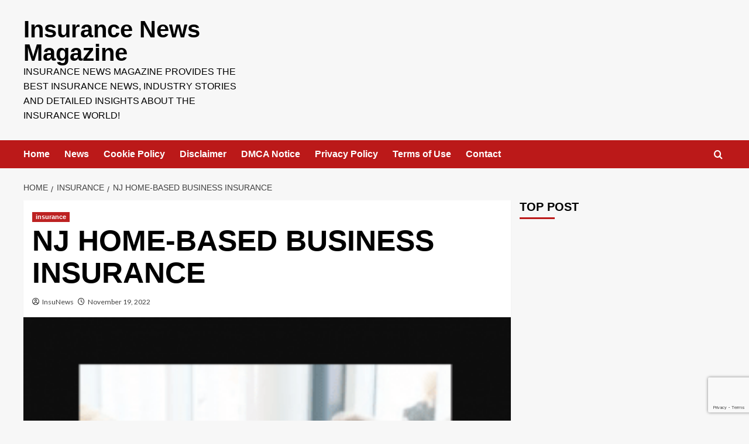

--- FILE ---
content_type: text/html; charset=utf-8
request_url: https://www.google.com/recaptcha/api2/anchor?ar=1&k=6LdTfi0kAAAAALnop29H0-o9Mei5wyBfUHyMre9_&co=aHR0cHM6Ly93d3cuaW5zdXJhbmNlbmV3c21hZy5jb206NDQz&hl=en&v=PoyoqOPhxBO7pBk68S4YbpHZ&size=invisible&anchor-ms=120000&execute-ms=30000&cb=36xuiuhfkr1
body_size: 48793
content:
<!DOCTYPE HTML><html dir="ltr" lang="en"><head><meta http-equiv="Content-Type" content="text/html; charset=UTF-8">
<meta http-equiv="X-UA-Compatible" content="IE=edge">
<title>reCAPTCHA</title>
<style type="text/css">
/* cyrillic-ext */
@font-face {
  font-family: 'Roboto';
  font-style: normal;
  font-weight: 400;
  font-stretch: 100%;
  src: url(//fonts.gstatic.com/s/roboto/v48/KFO7CnqEu92Fr1ME7kSn66aGLdTylUAMa3GUBHMdazTgWw.woff2) format('woff2');
  unicode-range: U+0460-052F, U+1C80-1C8A, U+20B4, U+2DE0-2DFF, U+A640-A69F, U+FE2E-FE2F;
}
/* cyrillic */
@font-face {
  font-family: 'Roboto';
  font-style: normal;
  font-weight: 400;
  font-stretch: 100%;
  src: url(//fonts.gstatic.com/s/roboto/v48/KFO7CnqEu92Fr1ME7kSn66aGLdTylUAMa3iUBHMdazTgWw.woff2) format('woff2');
  unicode-range: U+0301, U+0400-045F, U+0490-0491, U+04B0-04B1, U+2116;
}
/* greek-ext */
@font-face {
  font-family: 'Roboto';
  font-style: normal;
  font-weight: 400;
  font-stretch: 100%;
  src: url(//fonts.gstatic.com/s/roboto/v48/KFO7CnqEu92Fr1ME7kSn66aGLdTylUAMa3CUBHMdazTgWw.woff2) format('woff2');
  unicode-range: U+1F00-1FFF;
}
/* greek */
@font-face {
  font-family: 'Roboto';
  font-style: normal;
  font-weight: 400;
  font-stretch: 100%;
  src: url(//fonts.gstatic.com/s/roboto/v48/KFO7CnqEu92Fr1ME7kSn66aGLdTylUAMa3-UBHMdazTgWw.woff2) format('woff2');
  unicode-range: U+0370-0377, U+037A-037F, U+0384-038A, U+038C, U+038E-03A1, U+03A3-03FF;
}
/* math */
@font-face {
  font-family: 'Roboto';
  font-style: normal;
  font-weight: 400;
  font-stretch: 100%;
  src: url(//fonts.gstatic.com/s/roboto/v48/KFO7CnqEu92Fr1ME7kSn66aGLdTylUAMawCUBHMdazTgWw.woff2) format('woff2');
  unicode-range: U+0302-0303, U+0305, U+0307-0308, U+0310, U+0312, U+0315, U+031A, U+0326-0327, U+032C, U+032F-0330, U+0332-0333, U+0338, U+033A, U+0346, U+034D, U+0391-03A1, U+03A3-03A9, U+03B1-03C9, U+03D1, U+03D5-03D6, U+03F0-03F1, U+03F4-03F5, U+2016-2017, U+2034-2038, U+203C, U+2040, U+2043, U+2047, U+2050, U+2057, U+205F, U+2070-2071, U+2074-208E, U+2090-209C, U+20D0-20DC, U+20E1, U+20E5-20EF, U+2100-2112, U+2114-2115, U+2117-2121, U+2123-214F, U+2190, U+2192, U+2194-21AE, U+21B0-21E5, U+21F1-21F2, U+21F4-2211, U+2213-2214, U+2216-22FF, U+2308-230B, U+2310, U+2319, U+231C-2321, U+2336-237A, U+237C, U+2395, U+239B-23B7, U+23D0, U+23DC-23E1, U+2474-2475, U+25AF, U+25B3, U+25B7, U+25BD, U+25C1, U+25CA, U+25CC, U+25FB, U+266D-266F, U+27C0-27FF, U+2900-2AFF, U+2B0E-2B11, U+2B30-2B4C, U+2BFE, U+3030, U+FF5B, U+FF5D, U+1D400-1D7FF, U+1EE00-1EEFF;
}
/* symbols */
@font-face {
  font-family: 'Roboto';
  font-style: normal;
  font-weight: 400;
  font-stretch: 100%;
  src: url(//fonts.gstatic.com/s/roboto/v48/KFO7CnqEu92Fr1ME7kSn66aGLdTylUAMaxKUBHMdazTgWw.woff2) format('woff2');
  unicode-range: U+0001-000C, U+000E-001F, U+007F-009F, U+20DD-20E0, U+20E2-20E4, U+2150-218F, U+2190, U+2192, U+2194-2199, U+21AF, U+21E6-21F0, U+21F3, U+2218-2219, U+2299, U+22C4-22C6, U+2300-243F, U+2440-244A, U+2460-24FF, U+25A0-27BF, U+2800-28FF, U+2921-2922, U+2981, U+29BF, U+29EB, U+2B00-2BFF, U+4DC0-4DFF, U+FFF9-FFFB, U+10140-1018E, U+10190-1019C, U+101A0, U+101D0-101FD, U+102E0-102FB, U+10E60-10E7E, U+1D2C0-1D2D3, U+1D2E0-1D37F, U+1F000-1F0FF, U+1F100-1F1AD, U+1F1E6-1F1FF, U+1F30D-1F30F, U+1F315, U+1F31C, U+1F31E, U+1F320-1F32C, U+1F336, U+1F378, U+1F37D, U+1F382, U+1F393-1F39F, U+1F3A7-1F3A8, U+1F3AC-1F3AF, U+1F3C2, U+1F3C4-1F3C6, U+1F3CA-1F3CE, U+1F3D4-1F3E0, U+1F3ED, U+1F3F1-1F3F3, U+1F3F5-1F3F7, U+1F408, U+1F415, U+1F41F, U+1F426, U+1F43F, U+1F441-1F442, U+1F444, U+1F446-1F449, U+1F44C-1F44E, U+1F453, U+1F46A, U+1F47D, U+1F4A3, U+1F4B0, U+1F4B3, U+1F4B9, U+1F4BB, U+1F4BF, U+1F4C8-1F4CB, U+1F4D6, U+1F4DA, U+1F4DF, U+1F4E3-1F4E6, U+1F4EA-1F4ED, U+1F4F7, U+1F4F9-1F4FB, U+1F4FD-1F4FE, U+1F503, U+1F507-1F50B, U+1F50D, U+1F512-1F513, U+1F53E-1F54A, U+1F54F-1F5FA, U+1F610, U+1F650-1F67F, U+1F687, U+1F68D, U+1F691, U+1F694, U+1F698, U+1F6AD, U+1F6B2, U+1F6B9-1F6BA, U+1F6BC, U+1F6C6-1F6CF, U+1F6D3-1F6D7, U+1F6E0-1F6EA, U+1F6F0-1F6F3, U+1F6F7-1F6FC, U+1F700-1F7FF, U+1F800-1F80B, U+1F810-1F847, U+1F850-1F859, U+1F860-1F887, U+1F890-1F8AD, U+1F8B0-1F8BB, U+1F8C0-1F8C1, U+1F900-1F90B, U+1F93B, U+1F946, U+1F984, U+1F996, U+1F9E9, U+1FA00-1FA6F, U+1FA70-1FA7C, U+1FA80-1FA89, U+1FA8F-1FAC6, U+1FACE-1FADC, U+1FADF-1FAE9, U+1FAF0-1FAF8, U+1FB00-1FBFF;
}
/* vietnamese */
@font-face {
  font-family: 'Roboto';
  font-style: normal;
  font-weight: 400;
  font-stretch: 100%;
  src: url(//fonts.gstatic.com/s/roboto/v48/KFO7CnqEu92Fr1ME7kSn66aGLdTylUAMa3OUBHMdazTgWw.woff2) format('woff2');
  unicode-range: U+0102-0103, U+0110-0111, U+0128-0129, U+0168-0169, U+01A0-01A1, U+01AF-01B0, U+0300-0301, U+0303-0304, U+0308-0309, U+0323, U+0329, U+1EA0-1EF9, U+20AB;
}
/* latin-ext */
@font-face {
  font-family: 'Roboto';
  font-style: normal;
  font-weight: 400;
  font-stretch: 100%;
  src: url(//fonts.gstatic.com/s/roboto/v48/KFO7CnqEu92Fr1ME7kSn66aGLdTylUAMa3KUBHMdazTgWw.woff2) format('woff2');
  unicode-range: U+0100-02BA, U+02BD-02C5, U+02C7-02CC, U+02CE-02D7, U+02DD-02FF, U+0304, U+0308, U+0329, U+1D00-1DBF, U+1E00-1E9F, U+1EF2-1EFF, U+2020, U+20A0-20AB, U+20AD-20C0, U+2113, U+2C60-2C7F, U+A720-A7FF;
}
/* latin */
@font-face {
  font-family: 'Roboto';
  font-style: normal;
  font-weight: 400;
  font-stretch: 100%;
  src: url(//fonts.gstatic.com/s/roboto/v48/KFO7CnqEu92Fr1ME7kSn66aGLdTylUAMa3yUBHMdazQ.woff2) format('woff2');
  unicode-range: U+0000-00FF, U+0131, U+0152-0153, U+02BB-02BC, U+02C6, U+02DA, U+02DC, U+0304, U+0308, U+0329, U+2000-206F, U+20AC, U+2122, U+2191, U+2193, U+2212, U+2215, U+FEFF, U+FFFD;
}
/* cyrillic-ext */
@font-face {
  font-family: 'Roboto';
  font-style: normal;
  font-weight: 500;
  font-stretch: 100%;
  src: url(//fonts.gstatic.com/s/roboto/v48/KFO7CnqEu92Fr1ME7kSn66aGLdTylUAMa3GUBHMdazTgWw.woff2) format('woff2');
  unicode-range: U+0460-052F, U+1C80-1C8A, U+20B4, U+2DE0-2DFF, U+A640-A69F, U+FE2E-FE2F;
}
/* cyrillic */
@font-face {
  font-family: 'Roboto';
  font-style: normal;
  font-weight: 500;
  font-stretch: 100%;
  src: url(//fonts.gstatic.com/s/roboto/v48/KFO7CnqEu92Fr1ME7kSn66aGLdTylUAMa3iUBHMdazTgWw.woff2) format('woff2');
  unicode-range: U+0301, U+0400-045F, U+0490-0491, U+04B0-04B1, U+2116;
}
/* greek-ext */
@font-face {
  font-family: 'Roboto';
  font-style: normal;
  font-weight: 500;
  font-stretch: 100%;
  src: url(//fonts.gstatic.com/s/roboto/v48/KFO7CnqEu92Fr1ME7kSn66aGLdTylUAMa3CUBHMdazTgWw.woff2) format('woff2');
  unicode-range: U+1F00-1FFF;
}
/* greek */
@font-face {
  font-family: 'Roboto';
  font-style: normal;
  font-weight: 500;
  font-stretch: 100%;
  src: url(//fonts.gstatic.com/s/roboto/v48/KFO7CnqEu92Fr1ME7kSn66aGLdTylUAMa3-UBHMdazTgWw.woff2) format('woff2');
  unicode-range: U+0370-0377, U+037A-037F, U+0384-038A, U+038C, U+038E-03A1, U+03A3-03FF;
}
/* math */
@font-face {
  font-family: 'Roboto';
  font-style: normal;
  font-weight: 500;
  font-stretch: 100%;
  src: url(//fonts.gstatic.com/s/roboto/v48/KFO7CnqEu92Fr1ME7kSn66aGLdTylUAMawCUBHMdazTgWw.woff2) format('woff2');
  unicode-range: U+0302-0303, U+0305, U+0307-0308, U+0310, U+0312, U+0315, U+031A, U+0326-0327, U+032C, U+032F-0330, U+0332-0333, U+0338, U+033A, U+0346, U+034D, U+0391-03A1, U+03A3-03A9, U+03B1-03C9, U+03D1, U+03D5-03D6, U+03F0-03F1, U+03F4-03F5, U+2016-2017, U+2034-2038, U+203C, U+2040, U+2043, U+2047, U+2050, U+2057, U+205F, U+2070-2071, U+2074-208E, U+2090-209C, U+20D0-20DC, U+20E1, U+20E5-20EF, U+2100-2112, U+2114-2115, U+2117-2121, U+2123-214F, U+2190, U+2192, U+2194-21AE, U+21B0-21E5, U+21F1-21F2, U+21F4-2211, U+2213-2214, U+2216-22FF, U+2308-230B, U+2310, U+2319, U+231C-2321, U+2336-237A, U+237C, U+2395, U+239B-23B7, U+23D0, U+23DC-23E1, U+2474-2475, U+25AF, U+25B3, U+25B7, U+25BD, U+25C1, U+25CA, U+25CC, U+25FB, U+266D-266F, U+27C0-27FF, U+2900-2AFF, U+2B0E-2B11, U+2B30-2B4C, U+2BFE, U+3030, U+FF5B, U+FF5D, U+1D400-1D7FF, U+1EE00-1EEFF;
}
/* symbols */
@font-face {
  font-family: 'Roboto';
  font-style: normal;
  font-weight: 500;
  font-stretch: 100%;
  src: url(//fonts.gstatic.com/s/roboto/v48/KFO7CnqEu92Fr1ME7kSn66aGLdTylUAMaxKUBHMdazTgWw.woff2) format('woff2');
  unicode-range: U+0001-000C, U+000E-001F, U+007F-009F, U+20DD-20E0, U+20E2-20E4, U+2150-218F, U+2190, U+2192, U+2194-2199, U+21AF, U+21E6-21F0, U+21F3, U+2218-2219, U+2299, U+22C4-22C6, U+2300-243F, U+2440-244A, U+2460-24FF, U+25A0-27BF, U+2800-28FF, U+2921-2922, U+2981, U+29BF, U+29EB, U+2B00-2BFF, U+4DC0-4DFF, U+FFF9-FFFB, U+10140-1018E, U+10190-1019C, U+101A0, U+101D0-101FD, U+102E0-102FB, U+10E60-10E7E, U+1D2C0-1D2D3, U+1D2E0-1D37F, U+1F000-1F0FF, U+1F100-1F1AD, U+1F1E6-1F1FF, U+1F30D-1F30F, U+1F315, U+1F31C, U+1F31E, U+1F320-1F32C, U+1F336, U+1F378, U+1F37D, U+1F382, U+1F393-1F39F, U+1F3A7-1F3A8, U+1F3AC-1F3AF, U+1F3C2, U+1F3C4-1F3C6, U+1F3CA-1F3CE, U+1F3D4-1F3E0, U+1F3ED, U+1F3F1-1F3F3, U+1F3F5-1F3F7, U+1F408, U+1F415, U+1F41F, U+1F426, U+1F43F, U+1F441-1F442, U+1F444, U+1F446-1F449, U+1F44C-1F44E, U+1F453, U+1F46A, U+1F47D, U+1F4A3, U+1F4B0, U+1F4B3, U+1F4B9, U+1F4BB, U+1F4BF, U+1F4C8-1F4CB, U+1F4D6, U+1F4DA, U+1F4DF, U+1F4E3-1F4E6, U+1F4EA-1F4ED, U+1F4F7, U+1F4F9-1F4FB, U+1F4FD-1F4FE, U+1F503, U+1F507-1F50B, U+1F50D, U+1F512-1F513, U+1F53E-1F54A, U+1F54F-1F5FA, U+1F610, U+1F650-1F67F, U+1F687, U+1F68D, U+1F691, U+1F694, U+1F698, U+1F6AD, U+1F6B2, U+1F6B9-1F6BA, U+1F6BC, U+1F6C6-1F6CF, U+1F6D3-1F6D7, U+1F6E0-1F6EA, U+1F6F0-1F6F3, U+1F6F7-1F6FC, U+1F700-1F7FF, U+1F800-1F80B, U+1F810-1F847, U+1F850-1F859, U+1F860-1F887, U+1F890-1F8AD, U+1F8B0-1F8BB, U+1F8C0-1F8C1, U+1F900-1F90B, U+1F93B, U+1F946, U+1F984, U+1F996, U+1F9E9, U+1FA00-1FA6F, U+1FA70-1FA7C, U+1FA80-1FA89, U+1FA8F-1FAC6, U+1FACE-1FADC, U+1FADF-1FAE9, U+1FAF0-1FAF8, U+1FB00-1FBFF;
}
/* vietnamese */
@font-face {
  font-family: 'Roboto';
  font-style: normal;
  font-weight: 500;
  font-stretch: 100%;
  src: url(//fonts.gstatic.com/s/roboto/v48/KFO7CnqEu92Fr1ME7kSn66aGLdTylUAMa3OUBHMdazTgWw.woff2) format('woff2');
  unicode-range: U+0102-0103, U+0110-0111, U+0128-0129, U+0168-0169, U+01A0-01A1, U+01AF-01B0, U+0300-0301, U+0303-0304, U+0308-0309, U+0323, U+0329, U+1EA0-1EF9, U+20AB;
}
/* latin-ext */
@font-face {
  font-family: 'Roboto';
  font-style: normal;
  font-weight: 500;
  font-stretch: 100%;
  src: url(//fonts.gstatic.com/s/roboto/v48/KFO7CnqEu92Fr1ME7kSn66aGLdTylUAMa3KUBHMdazTgWw.woff2) format('woff2');
  unicode-range: U+0100-02BA, U+02BD-02C5, U+02C7-02CC, U+02CE-02D7, U+02DD-02FF, U+0304, U+0308, U+0329, U+1D00-1DBF, U+1E00-1E9F, U+1EF2-1EFF, U+2020, U+20A0-20AB, U+20AD-20C0, U+2113, U+2C60-2C7F, U+A720-A7FF;
}
/* latin */
@font-face {
  font-family: 'Roboto';
  font-style: normal;
  font-weight: 500;
  font-stretch: 100%;
  src: url(//fonts.gstatic.com/s/roboto/v48/KFO7CnqEu92Fr1ME7kSn66aGLdTylUAMa3yUBHMdazQ.woff2) format('woff2');
  unicode-range: U+0000-00FF, U+0131, U+0152-0153, U+02BB-02BC, U+02C6, U+02DA, U+02DC, U+0304, U+0308, U+0329, U+2000-206F, U+20AC, U+2122, U+2191, U+2193, U+2212, U+2215, U+FEFF, U+FFFD;
}
/* cyrillic-ext */
@font-face {
  font-family: 'Roboto';
  font-style: normal;
  font-weight: 900;
  font-stretch: 100%;
  src: url(//fonts.gstatic.com/s/roboto/v48/KFO7CnqEu92Fr1ME7kSn66aGLdTylUAMa3GUBHMdazTgWw.woff2) format('woff2');
  unicode-range: U+0460-052F, U+1C80-1C8A, U+20B4, U+2DE0-2DFF, U+A640-A69F, U+FE2E-FE2F;
}
/* cyrillic */
@font-face {
  font-family: 'Roboto';
  font-style: normal;
  font-weight: 900;
  font-stretch: 100%;
  src: url(//fonts.gstatic.com/s/roboto/v48/KFO7CnqEu92Fr1ME7kSn66aGLdTylUAMa3iUBHMdazTgWw.woff2) format('woff2');
  unicode-range: U+0301, U+0400-045F, U+0490-0491, U+04B0-04B1, U+2116;
}
/* greek-ext */
@font-face {
  font-family: 'Roboto';
  font-style: normal;
  font-weight: 900;
  font-stretch: 100%;
  src: url(//fonts.gstatic.com/s/roboto/v48/KFO7CnqEu92Fr1ME7kSn66aGLdTylUAMa3CUBHMdazTgWw.woff2) format('woff2');
  unicode-range: U+1F00-1FFF;
}
/* greek */
@font-face {
  font-family: 'Roboto';
  font-style: normal;
  font-weight: 900;
  font-stretch: 100%;
  src: url(//fonts.gstatic.com/s/roboto/v48/KFO7CnqEu92Fr1ME7kSn66aGLdTylUAMa3-UBHMdazTgWw.woff2) format('woff2');
  unicode-range: U+0370-0377, U+037A-037F, U+0384-038A, U+038C, U+038E-03A1, U+03A3-03FF;
}
/* math */
@font-face {
  font-family: 'Roboto';
  font-style: normal;
  font-weight: 900;
  font-stretch: 100%;
  src: url(//fonts.gstatic.com/s/roboto/v48/KFO7CnqEu92Fr1ME7kSn66aGLdTylUAMawCUBHMdazTgWw.woff2) format('woff2');
  unicode-range: U+0302-0303, U+0305, U+0307-0308, U+0310, U+0312, U+0315, U+031A, U+0326-0327, U+032C, U+032F-0330, U+0332-0333, U+0338, U+033A, U+0346, U+034D, U+0391-03A1, U+03A3-03A9, U+03B1-03C9, U+03D1, U+03D5-03D6, U+03F0-03F1, U+03F4-03F5, U+2016-2017, U+2034-2038, U+203C, U+2040, U+2043, U+2047, U+2050, U+2057, U+205F, U+2070-2071, U+2074-208E, U+2090-209C, U+20D0-20DC, U+20E1, U+20E5-20EF, U+2100-2112, U+2114-2115, U+2117-2121, U+2123-214F, U+2190, U+2192, U+2194-21AE, U+21B0-21E5, U+21F1-21F2, U+21F4-2211, U+2213-2214, U+2216-22FF, U+2308-230B, U+2310, U+2319, U+231C-2321, U+2336-237A, U+237C, U+2395, U+239B-23B7, U+23D0, U+23DC-23E1, U+2474-2475, U+25AF, U+25B3, U+25B7, U+25BD, U+25C1, U+25CA, U+25CC, U+25FB, U+266D-266F, U+27C0-27FF, U+2900-2AFF, U+2B0E-2B11, U+2B30-2B4C, U+2BFE, U+3030, U+FF5B, U+FF5D, U+1D400-1D7FF, U+1EE00-1EEFF;
}
/* symbols */
@font-face {
  font-family: 'Roboto';
  font-style: normal;
  font-weight: 900;
  font-stretch: 100%;
  src: url(//fonts.gstatic.com/s/roboto/v48/KFO7CnqEu92Fr1ME7kSn66aGLdTylUAMaxKUBHMdazTgWw.woff2) format('woff2');
  unicode-range: U+0001-000C, U+000E-001F, U+007F-009F, U+20DD-20E0, U+20E2-20E4, U+2150-218F, U+2190, U+2192, U+2194-2199, U+21AF, U+21E6-21F0, U+21F3, U+2218-2219, U+2299, U+22C4-22C6, U+2300-243F, U+2440-244A, U+2460-24FF, U+25A0-27BF, U+2800-28FF, U+2921-2922, U+2981, U+29BF, U+29EB, U+2B00-2BFF, U+4DC0-4DFF, U+FFF9-FFFB, U+10140-1018E, U+10190-1019C, U+101A0, U+101D0-101FD, U+102E0-102FB, U+10E60-10E7E, U+1D2C0-1D2D3, U+1D2E0-1D37F, U+1F000-1F0FF, U+1F100-1F1AD, U+1F1E6-1F1FF, U+1F30D-1F30F, U+1F315, U+1F31C, U+1F31E, U+1F320-1F32C, U+1F336, U+1F378, U+1F37D, U+1F382, U+1F393-1F39F, U+1F3A7-1F3A8, U+1F3AC-1F3AF, U+1F3C2, U+1F3C4-1F3C6, U+1F3CA-1F3CE, U+1F3D4-1F3E0, U+1F3ED, U+1F3F1-1F3F3, U+1F3F5-1F3F7, U+1F408, U+1F415, U+1F41F, U+1F426, U+1F43F, U+1F441-1F442, U+1F444, U+1F446-1F449, U+1F44C-1F44E, U+1F453, U+1F46A, U+1F47D, U+1F4A3, U+1F4B0, U+1F4B3, U+1F4B9, U+1F4BB, U+1F4BF, U+1F4C8-1F4CB, U+1F4D6, U+1F4DA, U+1F4DF, U+1F4E3-1F4E6, U+1F4EA-1F4ED, U+1F4F7, U+1F4F9-1F4FB, U+1F4FD-1F4FE, U+1F503, U+1F507-1F50B, U+1F50D, U+1F512-1F513, U+1F53E-1F54A, U+1F54F-1F5FA, U+1F610, U+1F650-1F67F, U+1F687, U+1F68D, U+1F691, U+1F694, U+1F698, U+1F6AD, U+1F6B2, U+1F6B9-1F6BA, U+1F6BC, U+1F6C6-1F6CF, U+1F6D3-1F6D7, U+1F6E0-1F6EA, U+1F6F0-1F6F3, U+1F6F7-1F6FC, U+1F700-1F7FF, U+1F800-1F80B, U+1F810-1F847, U+1F850-1F859, U+1F860-1F887, U+1F890-1F8AD, U+1F8B0-1F8BB, U+1F8C0-1F8C1, U+1F900-1F90B, U+1F93B, U+1F946, U+1F984, U+1F996, U+1F9E9, U+1FA00-1FA6F, U+1FA70-1FA7C, U+1FA80-1FA89, U+1FA8F-1FAC6, U+1FACE-1FADC, U+1FADF-1FAE9, U+1FAF0-1FAF8, U+1FB00-1FBFF;
}
/* vietnamese */
@font-face {
  font-family: 'Roboto';
  font-style: normal;
  font-weight: 900;
  font-stretch: 100%;
  src: url(//fonts.gstatic.com/s/roboto/v48/KFO7CnqEu92Fr1ME7kSn66aGLdTylUAMa3OUBHMdazTgWw.woff2) format('woff2');
  unicode-range: U+0102-0103, U+0110-0111, U+0128-0129, U+0168-0169, U+01A0-01A1, U+01AF-01B0, U+0300-0301, U+0303-0304, U+0308-0309, U+0323, U+0329, U+1EA0-1EF9, U+20AB;
}
/* latin-ext */
@font-face {
  font-family: 'Roboto';
  font-style: normal;
  font-weight: 900;
  font-stretch: 100%;
  src: url(//fonts.gstatic.com/s/roboto/v48/KFO7CnqEu92Fr1ME7kSn66aGLdTylUAMa3KUBHMdazTgWw.woff2) format('woff2');
  unicode-range: U+0100-02BA, U+02BD-02C5, U+02C7-02CC, U+02CE-02D7, U+02DD-02FF, U+0304, U+0308, U+0329, U+1D00-1DBF, U+1E00-1E9F, U+1EF2-1EFF, U+2020, U+20A0-20AB, U+20AD-20C0, U+2113, U+2C60-2C7F, U+A720-A7FF;
}
/* latin */
@font-face {
  font-family: 'Roboto';
  font-style: normal;
  font-weight: 900;
  font-stretch: 100%;
  src: url(//fonts.gstatic.com/s/roboto/v48/KFO7CnqEu92Fr1ME7kSn66aGLdTylUAMa3yUBHMdazQ.woff2) format('woff2');
  unicode-range: U+0000-00FF, U+0131, U+0152-0153, U+02BB-02BC, U+02C6, U+02DA, U+02DC, U+0304, U+0308, U+0329, U+2000-206F, U+20AC, U+2122, U+2191, U+2193, U+2212, U+2215, U+FEFF, U+FFFD;
}

</style>
<link rel="stylesheet" type="text/css" href="https://www.gstatic.com/recaptcha/releases/PoyoqOPhxBO7pBk68S4YbpHZ/styles__ltr.css">
<script nonce="y4tOSJ7_d0CL009pxjywGw" type="text/javascript">window['__recaptcha_api'] = 'https://www.google.com/recaptcha/api2/';</script>
<script type="text/javascript" src="https://www.gstatic.com/recaptcha/releases/PoyoqOPhxBO7pBk68S4YbpHZ/recaptcha__en.js" nonce="y4tOSJ7_d0CL009pxjywGw">
      
    </script></head>
<body><div id="rc-anchor-alert" class="rc-anchor-alert"></div>
<input type="hidden" id="recaptcha-token" value="[base64]">
<script type="text/javascript" nonce="y4tOSJ7_d0CL009pxjywGw">
      recaptcha.anchor.Main.init("[\x22ainput\x22,[\x22bgdata\x22,\x22\x22,\[base64]/[base64]/[base64]/ZyhXLGgpOnEoW04sMjEsbF0sVywwKSxoKSxmYWxzZSxmYWxzZSl9Y2F0Y2goayl7RygzNTgsVyk/[base64]/[base64]/[base64]/[base64]/[base64]/[base64]/[base64]/bmV3IEJbT10oRFswXSk6dz09Mj9uZXcgQltPXShEWzBdLERbMV0pOnc9PTM/bmV3IEJbT10oRFswXSxEWzFdLERbMl0pOnc9PTQ/[base64]/[base64]/[base64]/[base64]/[base64]\\u003d\x22,\[base64]\x22,\[base64]/Ci8KDw6vCmjnCgCEAw4nDlsK0dsKEw7LCqMKww6nCtUrDtxILGcO2CWnCt0rDiWMgPMKHIAADw6tELyVLK8OjwqHCpcK0c8K0w4vDs3gKwrQswpjCiAnDvcO/wr5ywofDhijDkxbDq21sdMOEG1rCnjDDgS/Cv8OKw7Yxw6zCp8OiKi3DpBFcw7Jxb8KFHUXDtS0oeHrDi8KkZHhAwqlRw69jwqcwwrF0TsKlCsOcw445woo6BcKMYsOFwrkmw7/Dp1pVwqhNwp3Dp8KQw6DCnit1w5DCqcOGCcKCw6vChMO9w7Y0byctDMOzXMO/JjwnwpQWPcOQwrHDvx4eGQ3Co8KcwrB1B8KqYlPDlsK+DEhQwqJrw4jDq1rClllwCArCh8KfO8KawpUMehRwPSo+b8Kaw51LNsORM8KZSwBUw67Dm8KnwoIYFG7Cig/Cr8KVNiFxS8KwCRXCvHvCrWlGXyE5w5fCk8K5wpnCvm3DpMOlwoE4PcKxw6/CrljClMKof8KZw48oGMKDwr/DtnrDphLCnMKIwq7CjyHDrMKuTcOtw6nCl2EKCMKqwpVDRsOcUBdqXcK4w7kRwqJKw6jDv2UKwqfDnGhLWFM7IsKUOjYQNVrDo1Jvaw9cCxMOagvDoSzDvz/[base64]/w6DDvWXDtcO0wr7DhcOfwqHDvgPDgSsfw7vDnwnDqX8cw5zCncKyT8Khw6rChsODw6kowqdKwoDCi00ow6Jdw4p8fcKtwp7DksOKDsKcwrvCoTLCucKFwrvCiMKBRCzCicOQw4FEw6B6w5oPw6M2w6PDgVnCg8K0w4HDjMKGw43Cg8O6w7hfwpHDvBXDoFggwr/[base64]/DkcOtw45QO8Kjw6PDkXcbw5dxw4/Col3Dt21Nw5/DnQEQE1krKW5seMKjwoNRwrItX8Kpwp8OwodWdxDCnMKlw7hIw5xhBsOEw4LDhw8QwrjDvWTCniBRI0A1w6UVQcKtG8Onw4YvwqwjMcKmwq/CpHvCp27CjMOZwpnDoMOCaALCkCTDsigvwohZw4gePyAUw7PDrsOYfSxGbMOfwrdqbUN7wqoKPGrCrRxfcsOlwqUXw6ZzB8OqXsKjcDYXw67CsS17KSUWcsOyw4MdWcKsw7rCk3ccwovCjcOaw7hLw6dBwp/[base64]/Dr8O5W8KKw65SJmk/CMO9w70jMMKvw5bDpcO2PsODBQJbw7nDqVvDhsOBIg7CkcOrfUcUw4nDoVTDokHDgF0ZwrF8wqg8w4NdwrTCnDzCtAzDpS5XwqYmwqJTwpLDsMKrwrXCjMOOKFfDpcOSfjgawrJywpl9wqxvw6oLMnhbw4nDlMOuw6PCj8K/woNIXHNYwqF2VlfCvMOYwq/CiMK7wqQLw7NHBHBkOzVVS2VIw5xkwpDCgsKQwqrDvQvCkMKcw7nDnV1Nw6tsw4VSw4/DkzjDq8KJw7nCsMOAw53CvB4zRcKMbsK3w6dUQcKBwrPDvsO3GMOMF8OAw6DDmVEfw51qw7zDl8KfIMOPPEfCjcKGwqELw7nCh8Kjw5vDkiURw7vCisOvw5UqwqjCm1hPwo5zCcKTwqTDjcKCaQPCpsOlwoVMGMOCd8O/[base64]/ClQjCjSjCjhfDuMKVE8OGw48gwrXDkV/DjcKiwphbwrTDiMOYIH1gDsOqLcKiwrMfw6ozw6U+KmnDgkLCi8O2dV/CksOyeGNww5dVb8KPw5Yhw7ZfWhBLw43DlUjCoiTCpsO3QcO6E3rChy9IWcOdw4DDksO3w7HCjjlDeV3Dv2rDj8O/[base64]/Do2UneUDDgMKNwqvDssOlfTTDvMOkw5NvDcKCw7rDp8OGw6TCrMOzVsKnwpkQw4M9wr3DkMKCw6/Dp8OTwofDmcKRw47CqUtmBz3CgcOKGcK2CFZlwq58wqTChsK1w73DkC7CvsKgwobDlSd6MGshDlfCo2/DvcOEw49Mw5odA8K/wqDCtcO9wpQOw5Vcw54awopmwoBLCMKvPMKgUMOYDMOHwoQsEsOzDcKIwo3DvgbCjsO5JXXDq8OEw5lhw4FGeE1IDAbCm3xVwrvDusOpWURywpLCpBPCrSkbLMOWWxppPx4eLcOxJWRqIcO7NcOeWh7Cm8OSaV3Ds8K/wpIPImDClcKZwpzDn2TDgmXDsFZRw6LCosKuKsOhWcK5dHLDq8OQaMOWwqLChQzCmhJcw7jCksKQw4PCvU/DmwHDhMO0EsKGPWJMMMKfw6fDtMKywrkPw6rDj8O8UMOHw5Fzwp4aLBHDi8KIwosmTXAwwppEFQjCln7CpATCuUlaw6ExV8KuwqHDtw9Iwro2JH7DsiLCr8KLE1FRw5UhYMKTwosRYMK/w5VPH33CnBfCvzhjw6rDhcO9w5l/w5I3DhbDqsOfw57Cri8mwoTCgDrDusOgOEp5w5NucsO/w6FuAcO9acKvBMKcwrnCo8O7woIPPMKuw4wBDBfCuwwOAlnDlCtha8KJMsOGGAlow6V3w5TCs8OHY8Oywo/DmMOGQMKyVMO6AsOiwoTDrkXDiiMpXDwJwpPCscKRJcO/w5LCn8KhBVEeTQdtPsKCYwnDmcOsCGDCm2QFccKqwpTDvMO3w45LecKmPsOYwq07w68bTyjCucKsw7LDm8K1NRoaw7E0w7jCv8KacMKKasOvY8KjGMKVMHRTwqooSHk/[base64]/w5UXw4FtwrTCmT/CosKww700wpp5OMOVEy3CtTZewpLCocOywrXCpSjChFcwT8K0YsKsAMOiTsKlLxLDnVIoZBASTTvDsjtnw5XCsMOwaMKRw48mPsOoKcO+DcKzFHR3RRxvEjPDslY7wr57w4PDuURSU8Oww5fCv8OhN8KswpZtG04FFcOPwp/DnjbDoijCssOETGFqwq4/wrZofcKyWzzCosOPw63CkwXCk0R2w6fDplzCjwrCuB5pwp/Dt8Olw6Msw6sLI8KqCWDCq8KsNcODwr7Dqx8xwoHDgMKjUj8MBcK1PGkTUsOjemrDmMKbw4TDsnhtDBUfw6fCrcOGw5Zew67Dq3zClABXw5zCoDVOwpZMbh4lYmvCr8Ksw43CgcK4w6AtMizCtGF6wpFoKMKpMcKmwo7CvlUJbhTCk2HDqFlTw7wuw6/Cq3hzLVsCPsKaw6xqw7ZUwpQIw7TDhTbCjgvCpsKww7zDrgInNcKIw4rCgEoBYMOBwp3DpcOMw4/[base64]/[base64]/wp0sw7/CtMKFOXzDrhLDg8K7FcKhUsOiwr88WcOpesK3Zx3CuRoAI8KRwqLCvTBLwpbDn8KMK8K+XMKzDlQHw5Zzw4NKw4gcKCIEflXCnCnCksOZBy0Dw6LCkMOCwq/CvghxwpMSwqvDlU/DsywUw5rCkcOLEsOMfsKJw7p3TcKVwooLwpvCjsK4bjw7QsO0CMKSw67DlmAWwo4xw7DCm3fDm3dFdMKxw7IRw5kwDXrDg8Ogdm7CqmNeRMKPFWLDhlvCrz/[base64]/CnMKxw4JWw5lwacORwrrDgcKfw6DDthbCt8KOej0of3PDnMK+wpl5F2cOwrvDim1Oa8KWwrUeTsKiaFnCnxLDlFXDol5LESDDpcK1wpxAGcOUKhzCmcOkDX1Ywr/DgsKmwpLCn3rDlS8Pw6NsfsOgMcOcCSlOwrDCnBrCgsO5FWLDtEtrwqzDssKMwqUkC8OkfwnCmcKYRzDCrkhkQsO5KcKcwpTDqcKwQcKBFMOxCCdEwqzCuMOJwq3CrMKNfD/DjsOAwo96K8K+wqXCtcKSw6ALJwPDl8OJFSwmChPDjMOkwo3Cg8K+WBU0bsOSRsKWwrdew54Hfk/CtsOlwrgJworCnlHDunjCrsK+TMK2ZxIxG8OHwo9GwrHDghrDisOvL8OBAUrDisO9IMOnw48IAG0QNkA1QMOFZSHCksOBRsKqw5DDuMOmSsO/[base64]/CnB5fw7cCQ8OfenfDogTCkSjDi3pGBcKqPsKPLMOYJMOKMcOEw4oMKVZxOjnCh8KqZTXDjcK7w5nDujDDncOLw7pYZgHDq3LCmUhjwqkGacKLT8Oaw6V8XWIXS8KIwpsgIMKWWz3Dgg/DiDAKKDcaSsK7woN+VcK/[base64]/[base64]/[base64]/Qk3Cu8K8w5JtBGMgw7XDk8Krw5HCo2vCj8ONXW1jw6zDuWYzOMKVwrXDtcOpXsOUJsOzwo7DgGt/QyrDuBjDi8KOw6XDi3bDj8OtHgjDj8KGw5R8BHHCsVrCtDDDmCvDvB8uwr/CjkFbM2QTUMOoFSoPc3vCssKmeiURfsOKS8O9wrkywrVqbMKBOSwOwqrDrsKnKRrCqMKkI8KGwrVzwqIyYwEDwonCqQ3DmDBCw412wrQTK8O/wpltdAfDj8KYRHw+w4TCssKnw5fDl8OiwoTDpUnDuDDDr1/Co0TDqsK1HkDChHsuJMKqw51Sw5jCmUPDmcOUAnrDt2PDoMOvRsOZYsKewqXCs3Ikw4MWwrIaLsKIwpxKwqzDkU/Dn8KpM0PCuAsCOsONKlbDqSYHGm9pRsKxwrHCh8K3w5FQcWnClMKPEA9aw5lDGAHDry3CkMKRZsOmccOFecOhw7/CnTTCqlnCo8KAwrhcw7gmK8KdwrnCqQDDhBLDuVfDo0zDii/DgkvDmiFwQ1fDuAQgaxRFFMKhYmrDlMOUwrjCvcKtwpBVwoYWw5vDhXTCrTxba8KXODsuVizCl8K5JT3DvsOLwpHDhjB/[base64]/DoxFCJMO8w7ZwKlJ7fh4jw4tow502UlIBwrHDtMOVYFHCtQYUFMOqZljDscKNScOVwp4dE3rDtsK8QFPCuMKHHkVgJsOVFMKdRMK1w5TCu8OJw7BSY8KOL8O3w58dGWbDucKiKHfCmzxGwrgTw7JmLXvCpX1Gw4YEdhPDqi/CucOEw7YBw7ZxWsKPMMKsDMOrdsOnwpHDjsOLw4fDomQnwol9dVl9DDlYQ8ONccKtccOKU8OdfSw4wpQmwprCgsK5FcOPbMOpwqYZQ8OiwoN+w6DCvsOZw6NNw6sgw7XDiF8OHw3DsMOVY8Orw6LDlcK5CMKSR8OjFF7DhMKdw4/[base64]/CmsOUwrYjbsKAHX9MwqXCrMOfw53CrxLDoExAwqTDvVEHw6F0w4/CtcObHw7CtsO+w5pnwrnChGQHWA3CpWPDq8K1w7bCpcKgDcKnw7RyOMORw6LCicOXRxTDl3DCnmBOwrPDtwzCvMK/KBxtBX3CqMOyR8KAfCrDmADCnsO3wpcDw7rDsD3DhnMqw4/Dv2bCuGvDh8OMVMKiw5DDnFcePETDrFI1BcOgW8ORc3EoJkLDlFE/aEfDiRs+w71swqPCkMOrdcORwqHCgMO7wr7CrGI0C8KLQ0/[base64]/[base64]/HBkTw5gkUsORwowcwoglwqnDkAHCv03CpsKKwprCn8KIwpTCghvCl8KXw7/CkMOIdMOcc3cZAExlaXrDgnR6w6PCpWzDu8OrJRBQRcKzWFfDiz/CkzrDmsOTEcOaLD7DmsOsOBLDmcKAFMOZTBrCslTDlF/Dtlc5YcKhwqx7w6TDhcK0w6/CmBHCjWZ3ViBXLGJ0c8K2OTR/w5bDkMK7XSMHKsKoNzxowo7DsMOewplUw47CsV7DtTHCgMKKHGXDkUcmFktIJ0s3w6kLw4/CjWPCqcOtw6/DuFELw77CkU8UwqzCgSsjfDPCtWPDp8KOw7U3w7DCtsOMw5HDm8K/w7FSeiwSAMKPAns8w5vCk8OGL8OSEsOcHMKGw5zCpTIqfcOuaMKowpJnw57CgGrDqRfDscKjw4TCm3RVO8KMGh57OSTCp8OqwqFMw7XCicKtCHvCgCU4FcO9w5Zfw5QxwodCwq/DvMKDK3vDhMKgwqjClnTCk8KAYcOsw692w7DDjCjCsMKJO8OGT1EDOMKkwqXDoFR2fcKwRcOxwod1GsOEYDpiO8O8eMKGw4TCgzsfEUUIwqrDjMKtSk/[base64]/[base64]/Dj8ORw5PCnDkawprDlMKSwpHDsih9wolxw7koV8OjFMKGwr3Dk0Rjw681worDiygKwofDicK5Ay/[base64]/w642WsKbCcK1wr95Dg9IDkTDsj13CDPDtsKQFsKcPMOIAsKgLkYvw68kXB7DhHfCr8OjwonDtsOAwpYNOg/DuMOtK1fDsg9GIwRvOMKYB8KHf8Ktw43CijnDhcO6w4LDvURBBCVXw5XDjMKSMcOEX8K9w4Zkw5zCocKNQsKXwpQLwq7Dsj8yHRx9w6nDt3h1CcOrw4BTwp/ChsOUcTBAAsK9N2/[base64]/CunsvQMOZMERKwqoDFsOaw7EGwphlfsOeacO9w5N3ElbCul7CtsKQOsKGEsKua8Kww73CtcKFwpIWw6bDtVwpw7PDnxXCsXATw68fKcK0ACPCmcOBwp/[base64]/wrrDqy3CvXnDk0LDvkzCh8K8MlV6wrobwofCpQrCiMO6w7tQwpxnCsK4wozDnsKywrXCoxoEwofDtcOvNCsdw4fClgVcTGRKw4PCqWA+PE7Dhg3CsmzCq8OiwoTDl0vDnnnDnMK0B1B2wpXDhsKIw4/DvsKAD8K4woVpYh/DtQdlwq7Dg1kAb8KxfMOmTw/CiMKiIMOlUsKTwphFw5bCon3Cs8KMT8OheMOlwr97D8Oow7ZEwq7Dj8OCaE0NWcKbw7o4dsKYcGbDh8O9wot0bcOVw6nCuwHCtC0iwqA2wosmdMOCUMKAPE/DtWN7M8KIworDkcKDw4PDtMKDw4XDoxTCszfCiMOpwqXCrMKCw7DCnXbDosKbCMKZdlHDv8OPwoDCqMOvw4rCh8OpwpMIXMKTwrZaUgg0wqwgwqIAA8KBwovDqGPDgsK6w47CtMO5F0AWwo4cwrHCkMKRwogbLMKTQ3PDlMO/wofCisOPwrrCiDrDhgHCusOBw7/[base64]/wq3CvsOdAEJjeFTDkmkgwpfCpzpow73DulLChHcMw7gfDh/CjsOewrV0w47Di3J4WMKrW8KHBMK0XStjPcKTRsOKw7ZndhbDr1XDiMK2Hm0fIiRGwoZDEcKfw7xlw5vCgXFfw7PDlC/Du8Ozw7DDvkfDvBjDij9VwoLDrhoAb8O4GgHCrxLDsMK8w5gXCRdaw5Y3B8OJdsK1JUsIKT/Cv33CiMKqDcOlCMO9VHDCl8KaSMOxVRHCviXCncK4KcOzw77DgGcRVDU+wpjClcKGw4nDpsKZw4jCocKreSJ1w6rCuHHDjMO0wrIZRWTCg8OsTzp+wpvDssKgwpoVw7/CqyoXw7gkwpJHX3bDsR8qw5LDmcKvCMKiwpJJOg9mNxXDqcKtG1bCqMORQFVcwqLCkH9Pw7vDl8OJTsKIw6LCq8OoWnwoMMOJwrM2UcOAVVk4Z8OBw7bCkcKew7DCkcKid8K6wrQoA8Kewo3CkQjDhcOzZ0/[base64]/Dg8OTwroLbVXDosKhwpfDn0QBw6PDtcOTSlLDlcORJRzCj8O7DDvCm3cVwpjCmATDizZew6E+O8K+cBIkwoLCosKwwpPDsMKYwrfCtkUXAMOfw6LCp8OGaEF+w7PCtXkWw5fChWkRw6HCgcO/Cj/Dq1fCpsKvIllRw4DCnMOXw5gQwofDgsOXwoR3w6jCssKiLxd7bQR2CsKaw7HCrUs6w6dLM2nDtcOvSMOWPMOaVSFHwoHDszB+wqrCpx7CsMObw501P8ODwohPOMKzNMKIwpwBw7rCnMOWUkjCs8Ocw6rDucO5w6vCp8KEb2ATw5x/C1fDsMOmw6TCrcOHw5XDmcO+wqfCsXDDtGBNw6/Do8KMHht7LCbDgThuwqXCncKAwqvDm27Cm8KXw7h0w6jCrsKNw4JvWsKcwp/CrzTDtGvDql5ULUvCh1xgUxYMw6JYXcK0Byc5WFbDkMOnw5suw61ww5TCvjbDsn/CscKbwrbCl8OqwogDN8KvZ8ORO1xaN8KIw6fCqRNQMHDCiMKOBALCh8OUw7I3w7rCkUjCqFTChg3CpVfCm8KBT8KwY8KSCcOgXsOsDX8Twp4Rwo1UGMOmDcO1Wzk5wrXDssOCwr/Dsgxsw6wEw4/[base64]/An1dUknCigHCrF9vwoHDmFtresKBwozDgsKCwoNIw58ww5nDt8KdwpbDhsO+KcOMwozDiMKPwr0bcDHCkMKpwq/CosOwKXrDmcOcwpjDk8KCFVPDuFgNw7RiIMKow6TDlHl/wrgTUMOJLEo0Zyp+w5XDpB8eL8O6NcKuIlRjSEZDacOjw6LCqMOiLMOMIHVwN37CoykFci7CjcKawoHCvxvDk37DsMOnwp/[base64]/wrlKwpvDl8O/w63DsWRVw4LCh8K6w79zwphtW8Ovw4fCj8K4GsOxUMKuw7DCmcKVwq5pw5rCo8Oew7J8UMKeXMOVGMOsw7XCh37Cv8OQFw/DjxXCknMIwo7CvMO1C8OfwqUQwoNwFgEWwowxWsKEwoo1HHQBwrMFwpXDrljCs8K/Gnwcw7PCs282N8KxwrLDtcOZwonDoH/DqcKXYh1twozDuWRVPcOywrpgworCgMOyw6FRw6RvwoXCjEliaRPCtcONGS5kwrzCo8KsD0p5wrzCkF7CkigsGTzCkisWFxbCrWvCvSV6RnTCnMOAw6vCkRjChFMXI8OSwo06T8O0wqgvwpnCvMOCNgJzwo/[base64]/DlsKZw7zDpQ/CmcKvwrDDh8KDF33DqMOvH8OqwotrQMK/[base64]/[base64]/[base64]/CnsKxUcKyw7nDvsO8VmbCvsKMw58YDMK/w6XDk1zClsKKO3XDmXXCnivDrGzDt8Oiw7dXw6bCjh/CtX0/wpovw5hcK8KkdMOuw7htwoBawqHCjhfDnW0VwqHDmwHCmk7DsC4fw5rDl8Kew6FDRT3CoiPDucOwwoMmw7PDscOOwr3CiUrDucO6wr/DrMO0w6sdCx/CiHPDjSg9PW7DiUMiw5gcw4rCg33CjGbDrcKwwpfChBMrwpHCtMKRwrkmScK3wrkTKk7DuxwrXcKPwq0Tw7/DtsKmwq/DjsOQDhDDqcKFwrLCkEjDrsKNKMKlw73CisKYwprCqB4QAsK+di5Nw6FGwpB9wo0kw5Flw7TDhVs+IMOQwpdfw7d3Km8TwrHDpkvDo8KiwqnCtj7DjsKuw5PDsMOUfktzJ0ZsHUoNEsOvw4/DvMKZw7JsaHgoF8KSwr4Aak/[base64]/CpxHCncOib8KVcHnDuUldKcOLwr0fw7PDg8OfElVCDndFwrskwrctH8KTw7k2wqPDsWx5wq/CkVdGwq/Cjgx8UMKzw6TDqMKmwqXDkDBMG2bCrMOqdDJ5UsK8ISTCqjHCkMK/d1zCgw4FAXTDhyXDkMO5wqXDhsOPDGDCnjo1w5LDozk+worCpsKpwopJwqfDsg10XlDDgMOOw7IxMsOkwrTDp3DDo8KBWjDCvBZ0wrPDt8Omwrxjw4dBAcOFC2ZKU8KNwqIEf8OtRMK5wo7CvsOzwrXDkjlUfMKtfMK/UjvCmmYewpc3wphaU8O6wrnCnirCr2x4ZcKdT8K/woxFD2Q9LzwMccOBwo/CkAvDv8KCwrfCmAQrJiMxaApfw4cXw57DrWxvwpbDjRXCtXrCucOGGcOyNcKMwq5cRizDn8KcDFbDmMKCwpfDuTjDlHIywobCozIHwrDDmD/DnsOgw4BkwqzDi8Kaw6pIwoEowodRw7A7B8OpDMOEGFzDvsK0HUgUWcKBw5IpwqnDpV7CtDhYw5jCosO7wpY7G8KBB1bDtMOVEcOzRwjCjHnDocKzeydrCXzDucKEdlPCjcKHwq/DhDrDoCjDjsKbwqYwGz4JOMKbf1R9w6Amw792S8K2w7peeiTDhcO4w7PDu8KSPcO1wrxPQjzCg03DmcKAe8O2w7DDs8KxwqDCtMOCwpfCtj17wqpfY1/CnUZWWH7CjTHCmsK3w6TDoUdTwrdWw78mwp8OQcKNFMOJAXzClcKTw4NYVCZMbsKeMyYAHMKgwpoeNMOoL8OEZMKwTQ3Dm3l1McKRwrd2woPDkMKHwpLDm8KLEnsqwrIYEsOvwrvDhsKOL8KBMMK+w5p8woNpwr/Duh/[base64]/[base64]/DiUHCvcK9acK9wqHCjnRJwrHDsnVvb8KlUHk4w6pzw6sJw5hXwodnd8O2NcORVsORT8OHGMOlw4bDvmXCv1DCrcKnwonDoMKJcn/DgRMBwrfCmcOawqrCksKDORNTwq1TwpzDoC0CIcODw7fCiB8NwqRuw6goacOiwqXDikgvUVdjD8KcP8OIwoE5EMOYfW/[base64]/CvsOMw7PDjsKGw4ktUsKfICPDisKqw7oNw4nCrB3CsMOrRcONL8OvdsKgeBR6w7xIPcOHDXPDusOPeBrClkDDhXQTf8OdwrIiwrBLwqVaw7I/[base64]/Dg2/CrgbCmQfDm09+wrvDi8Omw7YpAcOjw6/Cn8Kcw7kZdcKLwqbCp8KRT8OKW8ODw7x6GyBNwrLDil/CicONU8OGwpwOwqxXBsKmc8OAwqM6w4IxUSrDrQBuw6fCuy0tw7koEibCtcKTw4LCnHPCqz93RsOBSi7CisOkwpXCssOawprCoVEwA8Kuw5M5T1bCm8Oew4dabCwnwpvCl8OEL8KQw4MecFvCksKkwqFmw4hBasOfw7/DpcOww6LDssO5PSDDinxZSVvDp1JDawUdZMKVw5IrfsKMQsKLVcOuw44KU8K9wo4oK8K8U8KNY34Aw4nCtcK5TMOBSXs9S8OzW8OUwoLCvDIlSQZOw75dwofCrMKzw4k/LMOXP8Ofw4oVw7nCi8OOwrt9b8KNJMOAHlfDvMKOw68Ww5ZYNyJTQMK/wr0Uw7N2woJJKsOywrUgwp5tCcObGcK2w68+wrbChF/CrcKzwo7DscOOPkkPd8KsMWnChcK1wqR2wo/Ci8OyNcKTwqvCnMO2woo/b8KOw44mZz3DqjcbZ8KMw4jDo8Otw542R0/DlCXDlsOmTFDDhwNNRcKRET3DgMODdMKGHsOowrMaMcOuw7zCvcORwpzDnCtALVfCsQUZwq48w7Eve8KXwqbCgsKpw6Jmw6rCuB4Dw5/CiMKUwprDsmItwqFaw519G8K6wo3CnXrCiVHCp8OxWcKyw6zDrMK+FMOdwpTCgMO2wrUkw7tpekPDtMKlMi12wqjCv8KQwoPCrsKOwrZRw6vDvcKIwqcUw4fClcKyw6TCn8ObKTcaSijDpcK2NsK6QQPDsi00MH/CiQt7w5zCqBzDlcOGwocAwp8aZ2M7fMKkw7MDKnNvwofCvBskw5bDhsO3dAJzwqccw6rDuMOPRMODw4zDmn0lw7nDmcOfJiPCicOyw4rCti8dC1Rrw4JdLMKNEA/Coj7CqsKCdsKFJcOMwqnDkkvCmcOObcKWwr/[base64]/CocKbwpfCoMOJTsO7eiENfsKOGBBVwolVw5vDthdTwohDw6wcHBjDjMKow7JCTcKXwo/DoS4MasK9w7TCnVzCqRdyw449wpZNUcKnYj8WwqfCt8KXIFpDwrYsw7LDkmhJwrLClhYecwHCqmw6Z8Oqw6rDtGE4O8OySBMsS8OcbR0Aw4/[base64]/wrAkwrbDkSnDmcO8w7YADMOUPsO+BsK9wpfCvMOmAGd7w6IJw4NcwrHCj1LCmMKlEMOew6XDjBczwq9mwrBywpNew6PDgV/DomzCrFdVw7/CmcOmw5rDskzCssKmw6DDowzDjgXCrSfCkcOdY0fCnUHDqMO+w4nCu8KDMMKoGsKnJcO1JMOfwpbCrMOXwo3CnmAiNTkDEVdMdcOZBcOjw63CsMOEwqpewovDkU0rN8K+ejQND8KfVERmw7gzwokDM8KcZMOZIcK1TcOfN8KOw5AxeF3Dr8OEw6A6JcKFw5xpw7XCvW/CosKRw6bCjcKrw5zDq8Kxw7Ywwr4PZ8OuwrVmWjPDj8OgCMKJwo8IwpXDrnXCo8Kyw5TDljzCtcKUTDwgw5vDujQKUxFgfA9mWx56w77DpHV0P8OjbcKvJRAZIcK4w63DgUVoUHHCqyUfQD8NFmDDrlrDqQvClijCkMKXJcOmdsKbEsKZPcOeHG4raj5me8K5S00Sw6/DjsK1YsKdwq5vw7U4w5TCnMOqwp8+wr7Di07Cp8OaBMKRwol7GCwFLDrCogQ5DQ3DuR3CtX4xwpYTw57CjzQ7ZMKzOsOSd8Kpw4PDt3R7LH/CjcKvwrE2w6cBwrXClMKEwr1gVkslBsKTJ8K4w7sEwp1Gw7AMYsKUwolyw7ZYwqMBw4nDmcOtHMK8WAVFwp/CscKmGsK1JwzCo8K/w6HDjsOow6cgfMK6wrzCmAzDpMK0w4/DvsO+ZcOqwrnCrcK7FMKNwovCpMOOVMOXw6pqLcK7w4nCvMOUSMKBE8OfBXDDi10Xwo1rw7XCi8ObAMKdwrbCqk1LwpfDocKVwrxMPwXCtcOVc8K9w7LCp27ClEM/wptyw7wBw58+LhvCkGIMwrPCh8K0RMKkMH/Cm8KuwoU3w5/DoTJOw695IA7CsnPCmj5HwoIewqtPw4hBS1nCsMK5w4seHg5+dXAGJHpNbsOsUwEMw5F0w5vCpcOtwrZJMk5kw5o3IRx1wrHCocOKG1PCg3FfE8Kway12O8Onw4XDmsKywoMHV8KneFZgHsKYS8KcwqQCY8OYUR3CvMOew6fCk8O5ZMO/[base64]/FUMuw7Vvwrprw4FNwrwIAUXCoDPDtQfCmjtzXsOUFRU+wo8twobDgDLCqMOUwrFmTsKbUCLDnDrCrsKVTnTCrUHCrD0cQsOTYFMNanDDssO6w68awpExf8Kww7/CpX/DmsO2w60DwoXCjlnDlhcdbDLCrA4vD8KoPcKSeMOtKcKuZsOWdGXCp8K9N8OPwoLDmsOjBsOww5xWPi7CtS7DtHvCocOqw7UKHxDDgmrCmlhRwrpjw5tlw7BRSmNMwrkfNcOIw4l8wqtuGVzCksODw7rDjsOywqYARy/DhR4YGsOqWMOZw5QDwqjChMOcNcODw6vDsWPCuznCulPDvmrDvsKMTlfDuxNlHEvCgcOzwp7Dp8OmwqnCtMOcw5nCgz9lOwBhwoTDoBFhR2lDMVoqb8OvwqLCky8JwrXDjzU3wptAF8ONEMOpwojCmsO5QVnDmMK+DnlAwpnDi8KWUCMBw4d1QsO2wp/DncOXwrg5w7l9w4PChcKxPsOpA0w8KcO2wpBWwq7CkcKIRsOKw73DlBbDs8K5YsKkUsKmw5N6w4bDkS5/wpTDoMOXw7DDihvCisOhZsKSKn9XMRU5ZVlBwptsW8KvOsOzwp/CrsO8wrDDvCnDhsOtUVTCrgXCocOJwp92HTIawqV8w5lCw5HCmsOQw4DDpsKfQMO5Cnc0w6MJwrR/w4AWw5bDu8O7LhrCrsKOPTrCjzHCsB3DucO3w6HDo8OrC8OxUMOiw6FsEcO7IMKbw4scf3bDtEDDtMOVw6jDrl4xKMKvw4I4TUQdRxgZw7DCt3bCkmEuOHvDqFnCssK1w7PDgsOEw7LCtmhhwpXDlgLCssOYw4TCvXNLw54bN8OWw6/DlE8MwrzCssKdw4FzwoLDuUbDnXvDjUXCnMOpwpDDoiDDqsKKQsOQXT3DscOkRMKHK2FRNcKVfsONw4/Dr8K3dMKJw7PDj8KkAcOZw6dhw5XDisKSw6k7HGDCisO+w65eWcOJbnfDssOJUgXCrT4DXMOcI07DrjoHAcO/N8OmVMKLRikSYBwVw6PCigEJwo8WccOUw7XCjMKyw75Qw4o6w5rCh8O6ecOhwoZFNzHCpcONPsODwqwTw5EcwpLDrcOqwqUowqfDv8K1w49Ew6XDhcKrwrHCpMK5wqhdJ3jDvsKeA8OdwpTCklh3woLDqFhYw5oew4Y4CsKNw7Raw5Bvw7LCjDZswo/ClcOxVWLCnjUuNyMgw7NWOsKMThUFw61Bw7rDpMOFBcKAEMO3d0PDrcK0OG/ChcKsGCkgAcOjwo3Dvn/DpzY/F8KyMVzChcK3JTQeZ8KEw57DmsOdbH93wq7Chh/DvcKoworDksKkw5wiw7bDpiY+w6h9wr9vw6UTcSvDq8K1w7o3w7tTRlgQw5oDLsKNw4/[base64]/[base64]/[base64]/DgT0cw7TCk8KHwoMfCAjCmXYBMcKPw47CoivCvnvCisKPc8KtwrJCGcKpIWsPw6NlCMOeKQZXw6nDvncTYWdawq7Dr005wpoGw40BXHIPV8K9w5lnw5goccKIw55OPsKjX8KNbQnCs8OHZygRw6HCpcK7IwoQPW/[base64]/wo/Cq2xBw6rDgMOUw6JoKMK/e8ORwpsUw77CrA/[base64]/SEsAwpsgOFzCnsKqwoE/aMOGwpYkwpnDrcK0w5kRw5/CoznDj8Obwr80w5DDtsK8wpwGwpEQRsOUEcK5DRpNwrXDl8Obw5bDlUHDgjonwr7DvEccacOCAH5ow4k7wpgOTBnDpXR5w7NSwqTCjMKjwrPCsUxFHsKaw6DCpMOGN8OjIMO5w7cOwoXCosOJOMOmY8OqT8KHcSfCly5Ew6HCosK/w7nDhiHCgMO+w68wA3zDvC5qw6B/OQPChz/[base64]/DtRZUwpU/Q8O6w67CgsOXD8KFwpHCtsKVXF7Cum/DikzCjF/DqyEMw7QDYMO6H8O5w5EGcsOqwpHDvMKCwqslJQzCpcORJmMaGsObfsK+TgPCgzTCg8OpwqlaBGLCslZowrZCSMO1SFEqwpnChcKQOcO3wovCmRkGD8K1ASoLd8OseTrDosOASWvDl8KLwrBcTsKYwqrDmcOUOGUnUD/[base64]/DisKLw6RdwqBzWSJDFE7Ci8KFfjvDmcOpAsK+dW/DnMK0w6LDj8KJLMO1wo4UbC0wwrbDrMOgcg7ChMOYw6HDkMOCwoRLbMKpdkZ2AFpyUcOYaMKnNMO2fjXDthnDpsObwr5AS3vClMOgw5XDo2VZW8Ozw6RIw7Bjwq4sw6bDlSYDaSvCjVHDvcKdHMO6wqlqw5fDvcOwworCjMOINF43GUvDigUGwpvCvwceC8ODQcKhw4/[base64]/w5LCmFjCssKIHMKwwr3ClsK/XSvDvMKmwrDCrxvDtFUgw4nCjCM3w4JvJTTDl8OGwqLDjlLCg0XChcKKwqttw4o4w442wp4uwpPChDIZKMOpNcOpw77Cljp/[base64]/DpcK2w7xQw63DmcO+Ej/Dg1dew6TCigQSaRI3LcKiYcKEZXVOw43CtGJpwq/Cq3NACMKfMBPDnsOsw5UVwq1jwocIwrPCmMKdwoDCu0/CmFVow7FuEMOGTG3Co8OoMMOiFDHDgwc/w4rCvmPCi8Ofw5/Cuw1NIlXCjMK6w5MwQsKnwqccwqLDkAfCgTYVw4VDw6Ilwo/Dvmxew5sVOcKgLAJZEAPCh8OVTiTDucOaw7pww5ZAw5XCssKjw7MbRcKIw5ICcWrDhsK2w7VuwpsBUsKTwopHfMO8woTCnlvCkTHCu8Olw5BuJkd3w61WacOnb1U4w4ILAMKhw5XCkUhibsKlf8OqJcKHMsKsbSjDlF3ClsKmesKsUWRsw5ggOT/DrcO3wrhvacOFNMKpw6TCowjCtSnCqSYdOcOHI8ORwqzCsVzCkTw2bATDtUEzwqVpwqp5w7jCizPDnMOPMRbDrsO9wpcZJsKRwqDDlXjCgMKvw6YQwo5EBMKFK8KMYsK1R8K8Q8OncFPDqVDCn8OFwrzDoSjChmQPw44uHWTDgcKXwq/Dh8KvZHPDgDzDqsK7w4bDjEx2V8KcwrBOw4TDmzzCsMOVwp4twrZ1W0TDuzUIACDCgMORSsOlPMKiwozDqzwGUsO3w4ILwrvCuDQbUsO7wpYew5HDncKaw5t7woE+F1RMwoAMEQ3DtcKDw5Udw7XDhkQ9wqg7aDhGfHfCoExJwqfDoMKcQsOCO8Oofi/CiMKdw6/[base64]/w6U8wqjDtR0Bw5wXD30PwrJuSsKVw7nDqlgww64yP8KDwojCiMOrwr7CjWd4E2cJCh/CoMK9eRnDtx57IsOZJMOewoADw6fDi8ORKmhlYcKuRMOQScOJw6kXwq3DmMK7IcKrAcOjw4wodCRuw70MwqNtQxUgMnfCtsKBR07DjsK4wrHCvzzCocKrwpbCqyhKUwACwpbDkcO/[base64]/CjsOtSRNkO1N4E208RxhPwpNMw5nChFk7w6AMw6Eqw7Azw4Y3wp4KwoMXwoDDtSDCoURqw7zDih5THVpHbyVjw4Y+MU5QdzLCoMO/w5nDo17Cn2zDlDjCqmkWDCJoQcOaw4TDpTZoOcKPwqYCw73DkMONw5wawrZRG8OWGMKvJS7CtMKbw5drC8Kzw59+woTCnyjDt8ORGC3CtlgKZQnChsOKY8Kyw689w7PDo8Okw6/CoMKEHMOvwp57w6zCkCbCsMKOwqPDh8KAw6hPwqFea1Fiwqh7IMOQPsOHwokLwoHCocOww6oUARXCvcKJw6nCshvCocK+AsOUw7fDr8O3w4TDnMKKw5HDjis4HEkjB8OAbi3DrH/Cu3MxcQcVQ8OHw7nDu8KDWMKRw509L8K7AcKEw6U3w5U/WMKEwporwozDsgM1aUQGwqLCjV/CpMKsASfDvMK1wpo6wozCjyPDkgQZw6IpCsKzwpwHwogeACvClcK1w4ksw6XDgh3CjilCMk7CtcOEC0Bxwp84wpIpdDLCmE7DrMKHwr9/w5XChU9gw5gWwp0eIXHCncOZwrwOwrFLw5dEw7MSw4pGwqoLXzw7wpvChFnDtsKawoDDnUk/BcKjw5rDn8O0Nm8VHxDCtcKYaAvDjMO3KMOWwoPCuzdVBMK4wrMsAcOgw7t6T8KNEcKmXmxRwpLDjMO2w7TDkV0wwoRUwr/[base64]/Ci8OCw5LDi8OdDGPDlEfChEDDvBjCg8KBNirDvCkLUsO4wp8Ud8OlV8O8w5k+w4TDhUHDujUhw4zCr8KCw5EtWMK6KBcRJsOMRAbCsCfCncOXZjobX8KCXGcGw7wQQEnCgQwWCn/DosOUwqQVFmrCp2TDmn/[base64]/[base64]/[base64]/Cs8OyNUnDiTfCvVbDncOzw6fDsSnDt3Ayw40qAcOhYMO6w6rDmT/DpzjDiWnDjw1fAkIrwpU9wp3CvSUGW8OPDcOEw4lRXxkWw7QxaXzCgQXDvcOOw6jDrcK1wrUGwqF/w5N3XsKewq4PwoDDg8KDw5Arw5jCo8K/esOja8O/IsO2MisHwrIZw6dbJsOdwpsnXAvCnsKGP8KIYVLCvsOlwo7DpjnCtsKqw5opwpY2wrIgw4XCowcQDMKeTWZSAMOjw7xROTpfwp3CiAnCqWZHw7jDhBTDq0LDvBBDw4I6w7/DpkF4dXjDtmnDgsKvw5cxwqBJDcOswpfDgVvDjsKOwph7w5DCkMOjwrHCsn3Dq8Krw7xHe8OQZ3DCpsOzw4BRVE9Lw7AbR8O5wqrCplzDi8KPw67Di0nCqcOJYlLDoWjCoGs\\u003d\x22],null,[\x22conf\x22,null,\x226LdTfi0kAAAAALnop29H0-o9Mei5wyBfUHyMre9_\x22,0,null,null,null,1,[21,125,63,73,95,87,41,43,42,83,102,105,109,121],[1017145,623],0,null,null,null,null,0,null,0,null,700,1,null,0,\[base64]/76lBhnEnQkZnOKMAhmv8xEZ\x22,0,0,null,null,1,null,0,0,null,null,null,0],\x22https://www.insurancenewsmag.com:443\x22,null,[3,1,1],null,null,null,1,3600,[\x22https://www.google.com/intl/en/policies/privacy/\x22,\x22https://www.google.com/intl/en/policies/terms/\x22],\x22DXWYgzMsLebZR6EfD1VlSyMPRQ5fPDEy7NBmc9Ag+e4\\u003d\x22,1,0,null,1,1769149485334,0,0,[31,8,111,74],null,[47,45,94],\x22RC-Rns8AegZbVznWw\x22,null,null,null,null,null,\x220dAFcWeA5wHMiN3KLGu_SMUY5XKQTKnNmhJ1u8Nf8goG63OFcx_coF3odcl6nmGfSPd_zkMyUy9-g12SnizkDbExCKtP2UHEq8JQ\x22,1769232285429]");
    </script></body></html>

--- FILE ---
content_type: text/html; charset=utf-8
request_url: https://www.google.com/recaptcha/api2/aframe
body_size: -247
content:
<!DOCTYPE HTML><html><head><meta http-equiv="content-type" content="text/html; charset=UTF-8"></head><body><script nonce="galFKALJEUaEZBWaF95vgA">/** Anti-fraud and anti-abuse applications only. See google.com/recaptcha */ try{var clients={'sodar':'https://pagead2.googlesyndication.com/pagead/sodar?'};window.addEventListener("message",function(a){try{if(a.source===window.parent){var b=JSON.parse(a.data);var c=clients[b['id']];if(c){var d=document.createElement('img');d.src=c+b['params']+'&rc='+(localStorage.getItem("rc::a")?sessionStorage.getItem("rc::b"):"");window.document.body.appendChild(d);sessionStorage.setItem("rc::e",parseInt(sessionStorage.getItem("rc::e")||0)+1);localStorage.setItem("rc::h",'1769145887254');}}}catch(b){}});window.parent.postMessage("_grecaptcha_ready", "*");}catch(b){}</script></body></html>